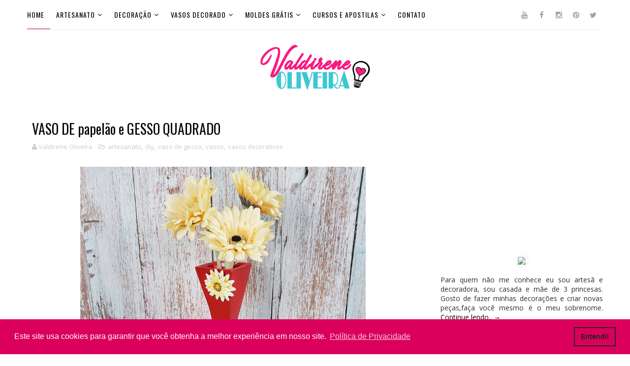

--- FILE ---
content_type: text/html; charset=utf-8
request_url: https://www.google.com/recaptcha/api2/aframe
body_size: 268
content:
<!DOCTYPE HTML><html><head><meta http-equiv="content-type" content="text/html; charset=UTF-8"></head><body><script nonce="E7zErQ4Wk17dK83zRm2Hrg">/** Anti-fraud and anti-abuse applications only. See google.com/recaptcha */ try{var clients={'sodar':'https://pagead2.googlesyndication.com/pagead/sodar?'};window.addEventListener("message",function(a){try{if(a.source===window.parent){var b=JSON.parse(a.data);var c=clients[b['id']];if(c){var d=document.createElement('img');d.src=c+b['params']+'&rc='+(localStorage.getItem("rc::a")?sessionStorage.getItem("rc::b"):"");window.document.body.appendChild(d);sessionStorage.setItem("rc::e",parseInt(sessionStorage.getItem("rc::e")||0)+1);localStorage.setItem("rc::h",'1769150832212');}}}catch(b){}});window.parent.postMessage("_grecaptcha_ready", "*");}catch(b){}</script></body></html>

--- FILE ---
content_type: text/javascript; charset=UTF-8
request_url: https://www.valdireneoliveira.com/feeds/posts/default/-/vasos%20decorativos?alt=json-in-script&max-results=3&callback=jQuery1110046141743783810973_1769150828040&_=1769150828041
body_size: 7648
content:
// API callback
jQuery1110046141743783810973_1769150828040({"version":"1.0","encoding":"UTF-8","feed":{"xmlns":"http://www.w3.org/2005/Atom","xmlns$openSearch":"http://a9.com/-/spec/opensearchrss/1.0/","xmlns$blogger":"http://schemas.google.com/blogger/2008","xmlns$georss":"http://www.georss.org/georss","xmlns$gd":"http://schemas.google.com/g/2005","xmlns$thr":"http://purl.org/syndication/thread/1.0","id":{"$t":"tag:blogger.com,1999:blog-8886288412204105371"},"updated":{"$t":"2026-01-15T16:48:40.152-08:00"},"category":[{"term":"diy"},{"term":"artesanato"},{"term":"vasos decorativos"},{"term":"vasos"},{"term":"artesanato com reciclagem"},{"term":"molde grátis"},{"term":"decoração de natal"},{"term":"garrafas decorada"},{"term":"organizador"},{"term":"vaso de cimento"},{"term":"vaso de bexiga"},{"term":"vaso de gesso"},{"term":"decoração para casa"},{"term":"pote de vidro decorado"},{"term":"artesanato com vidro"},{"term":"lata decorada"},{"term":"vaso de caixa de leite"},{"term":"artesanato com caixa de leite"},{"term":"decoração para festa"},{"term":"molde vaso de caixa de leite"},{"term":"natal"},{"term":"artesanato com papel"},{"term":"moldes de vasos"},{"term":"kit personalizados"},{"term":"artesanato com papelão"},{"term":"vaso de garrafa pet"},{"term":"costura criativa"},{"term":"molde costura criativa"},{"term":"decoração datas comemorativas"},{"term":"decoração de casa"},{"term":"mascara cirúrgica"},{"term":"tutorial"},{"term":"vaso para suculenta"},{"term":"como fazer vaso"},{"term":"artesanato com cimento"},{"term":"mascara de tecido"},{"term":"mascara de tecido molde"},{"term":"molde  de mascara"},{"term":"receita para artesanato"},{"term":"artesanato com cd"},{"term":"moldes de kit personalizados"},{"term":"pote de sorvete"},{"term":"páscoa"},{"term":"biscuit"},{"term":"como fazer vaso de gesso"},{"term":"artesanato com garrafa pet"},{"term":"decoração"},{"term":"pote de margarina"},{"term":"dia dos namorados"},{"term":"minnie e mickey"},{"term":"molde vaso de papelão"},{"term":"moldes datas comemorativas"},{"term":"moldes de pascoa"},{"term":"pequeno príncipe"},{"term":"porta treco"},{"term":"receitas caseira"},{"term":"vaso de papelão"},{"term":"artesanato com eva"},{"term":"arvore de natal"},{"term":"coelho de páscoa"},{"term":"dia das mães"},{"term":"fantasia"},{"term":"flor de papel"},{"term":"molde para decoupage"},{"term":"vaso reciclado"},{"term":"Pascoa fofa"},{"term":"chuva de benção"},{"term":"chá de bebe"},{"term":"frozen"},{"term":"unicórnio"},{"term":"vasos reciclados"},{"term":"artesanato em madeira"},{"term":"bandeja decorada"},{"term":"boneco de neve"},{"term":"como fazer vaso de cimento"},{"term":"enfeite de natal"},{"term":"molde para garrafa decorada"},{"term":"molde tricotin"},{"term":"moldes chuva de benção"},{"term":"moldes de crochê"},{"term":"pano de prato"},{"term":"porta velas"},{"term":"tema baby Shark"},{"term":"tiaras"},{"term":"vaso com papelão"},{"term":"vaso feito em casa"},{"term":"artesanato com feltro"},{"term":"artesanato com palitos"},{"term":"cachorrinho"},{"term":"doces personalizados"},{"term":"etiquetas para imprimir"},{"term":"floco de neve"},{"term":"laços"},{"term":"molde Baby Shark"},{"term":"molde pano de prato"},{"term":"molde vaso de cimento"},{"term":"pompom"},{"term":"potes plastico"},{"term":"vaso com pote de sorvete"},{"term":"vaso de gesso e papelão"},{"term":"abacaxi"},{"term":"almofadas"},{"term":"artesanato com crochê"},{"term":"artesanato para ganhar dinheiro"},{"term":"bandeja de isopor"},{"term":"bolsa"},{"term":"caixa acrílica personalizada"},{"term":"cup cake personalizado"},{"term":"decoração ano novo"},{"term":"decoração para atelier"},{"term":"decoração para quarto"},{"term":"enfeite de porta"},{"term":"etiquetas"},{"term":"festa tropical"},{"term":"guirlanda"},{"term":"latinha personalizada"},{"term":"molde vaso decorados"},{"term":"moldes de EVA"},{"term":"papai noel"},{"term":"papel machê"},{"term":"porta make"},{"term":"quadros"},{"term":"saia de tule"},{"term":"tags"},{"term":"tapete"},{"term":"tema barbie"},{"term":"tubete personalizado"},{"term":"vaso artesanal"},{"term":"vaso de barro"},{"term":"vaso de gesso e bexiga"},{"term":"vaso de gesso para decoração"},{"term":"vaso decorado"},{"term":"vaso decorativo de cimento"},{"term":"vaso feito com pote de sorvete"},{"term":"Batman"},{"term":"Decoração de apartamento"},{"term":"Hulk"},{"term":"Pikachu"},{"term":"Ursinha cor de rosa"},{"term":"artesanato com juta"},{"term":"artesanato com mdf"},{"term":"artesanato com rolo de papel"},{"term":"bailarina"},{"term":"balões"},{"term":"bastidor"},{"term":"bolas de natal"},{"term":"bolo decorado"},{"term":"branca de neve"},{"term":"brincos"},{"term":"caixa milk personalizada"},{"term":"caneta"},{"term":"capitão américa"},{"term":"cestinha"},{"term":"cha de bebe"},{"term":"cobre jarras"},{"term":"como fazer goma laca caseira"},{"term":"como fazer vaso de gesso. vaso de gesso e papelão"},{"term":"como fazer vaso de papelão"},{"term":"como fazer vaso rustico"},{"term":"cone personalizado"},{"term":"cortinas"},{"term":"decoração para cozinha"},{"term":"decoração sala"},{"term":"decoraçãoparacasa"},{"term":"dicas"},{"term":"estrela de natal"},{"term":"faça você mesmo"},{"term":"festa infantil"},{"term":"festa junina"},{"term":"filtro de café"},{"term":"flor de natal"},{"term":"flores"},{"term":"garrafa de água personalizada"},{"term":"globo de neve"},{"term":"goma laca"},{"term":"goma laca caseira"},{"term":"goma laca incolor como fazer"},{"term":"homem Aranha"},{"term":"ideias com retalhos"},{"term":"kawaii"},{"term":"laca caseira"},{"term":"leque circular"},{"term":"luminária"},{"term":"maleta acrílica"},{"term":"moda"},{"term":"molde almofadas"},{"term":"molde cacto"},{"term":"molde caixa milk"},{"term":"molde chuva de benção"},{"term":"molde de bichinhos"},{"term":"molde de folhas"},{"term":"molde de roupas"},{"term":"molde elefante"},{"term":"molde organizador"},{"term":"molde pequeno príncipe"},{"term":"molde roupa para bebe"},{"term":"moldes de feltro"},{"term":"moldes de natal"},{"term":"moldes ovelha"},{"term":"moldes ursinha rosa"},{"term":"mulher maravilha"},{"term":"ovelha"},{"term":"ovo de páscoa"},{"term":"peso de papel"},{"term":"pirulito personalizado"},{"term":"porta celular"},{"term":"porta chave"},{"term":"porta panetone"},{"term":"porta papel"},{"term":"prateleiras"},{"term":"promoção"},{"term":"reciclagem"},{"term":"roupa para bebe"},{"term":"sonic"},{"term":"sopa para emagrecer"},{"term":"sorteio"},{"term":"taça frozen"},{"term":"tricotin"},{"term":"tubete frozen"},{"term":"tubo de PVC"},{"term":"tudo vira vaso"},{"term":"varal decorado"},{"term":"vaso de bexiga e cimento"},{"term":"vaso de cimento artesanal"},{"term":"vaso de cimento como fazer"},{"term":"vaso de cimento e isopor"},{"term":"vaso de gesso e cimento"},{"term":"vaso de gesso para vender"},{"term":"vaso de papelao"},{"term":"vaso decorativo de gesso"},{"term":"vaso emoji"},{"term":"vaso girafa"},{"term":"vaso rustico"},{"term":"vaso rustico de cimento"},{"term":"vasos para plantas"},{"term":"vasos para plnatas"},{"term":"verniz caseiro"},{"term":"verniz laca caseiro"},{"term":"vestidos"}],"title":{"type":"text","$t":"Valdirene Oliveira "},"subtitle":{"type":"html","$t":""},"link":[{"rel":"http://schemas.google.com/g/2005#feed","type":"application/atom+xml","href":"https:\/\/www.valdireneoliveira.com\/feeds\/posts\/default"},{"rel":"self","type":"application/atom+xml","href":"https:\/\/www.blogger.com\/feeds\/8886288412204105371\/posts\/default\/-\/vasos+decorativos?alt=json-in-script\u0026max-results=3"},{"rel":"alternate","type":"text/html","href":"https:\/\/www.valdireneoliveira.com\/search\/label\/vasos%20decorativos"},{"rel":"hub","href":"http://pubsubhubbub.appspot.com/"},{"rel":"next","type":"application/atom+xml","href":"https:\/\/www.blogger.com\/feeds\/8886288412204105371\/posts\/default\/-\/vasos+decorativos\/-\/vasos+decorativos?alt=json-in-script\u0026start-index=4\u0026max-results=3"}],"author":[{"name":{"$t":"Valdirene Oliveira"},"uri":{"$t":"http:\/\/www.blogger.com\/profile\/15219332938549504226"},"email":{"$t":"noreply@blogger.com"},"gd$image":{"rel":"http://schemas.google.com/g/2005#thumbnail","width":"32","height":"32","src":"\/\/blogger.googleusercontent.com\/img\/b\/R29vZ2xl\/AVvXsEjzEW5kmnz6UnVoPEPIsI4TGA4LmMD2LAZYNAeKTywssewxeFNdYWAFsKkUIqeYFBWz2c0sSugxoRElN6TozTgI0p5sMRgsSaY9hW8FKDwalmLsMT_y7UX70Rdmx0xBKA\/s220\/valdirene+fundo+limpo.png"}}],"generator":{"version":"7.00","uri":"http://www.blogger.com","$t":"Blogger"},"openSearch$totalResults":{"$t":"193"},"openSearch$startIndex":{"$t":"1"},"openSearch$itemsPerPage":{"$t":"3"},"entry":[{"id":{"$t":"tag:blogger.com,1999:blog-8886288412204105371.post-2812964457214498244"},"published":{"$t":"2024-04-10T13:34:00.000-07:00"},"updated":{"$t":"2025-04-27T19:02:28.808-07:00"},"category":[{"scheme":"http://www.blogger.com/atom/ns#","term":"artesanato"},{"scheme":"http://www.blogger.com/atom/ns#","term":"decoração"},{"scheme":"http://www.blogger.com/atom/ns#","term":"diy"},{"scheme":"http://www.blogger.com/atom/ns#","term":"vasos decorativos"}],"title":{"type":"text","$t":"COMO FAZER VASO COM ARGAMASSA BRANCA"},"content":{"type":"html","$t":"\u003Cdiv dir=\"ltr\" style=\"text-align: left;\" trbidi=\"on\"\u003E\n\u003Cdiv style=\"text-align: center;\"\u003E\n\u003Cdiv class=\"separator\" style=\"clear: both; text-align: center;\"\u003E\n\u003C\/div\u003E\n\u003Cdiv class=\"separator\" style=\"clear: both; text-align: center;\"\u003E\n\u003C\/div\u003E\n\u003Cdiv class=\"separator\" style=\"clear: both; text-align: center;\"\u003E\n\u003C\/div\u003E\u003Cdiv class=\"separator\" style=\"clear: both; text-align: center;\"\u003E\u003Ca href=\"https:\/\/blogger.googleusercontent.com\/img\/b\/R29vZ2xl\/AVvXsEi432DYmeWjlNDA6poxDK-OFOhOV9PriVCPlHUO1tuRW3OAJrRTKiAGl2ynKk69hh3vl-VaMlEIcLKzyxoNPn3slkm5aLLKk-rIeUsma-Qi6kqT37C1liA3_kySgS-WjxUsUpOpZlp4PAKCL6H3fIKqiHiuVLoSyf4WJHewDcr7AwQRzko0ebtcM2Zz-eAo\/s580\/vaso-de-argamassa-valdirene-oliveira%20(1).png\" style=\"margin-left: 1em; margin-right: 1em;\"\u003E\u003Cimg border=\"0\" data-original-height=\"580\" data-original-width=\"580\" height=\"320\" src=\"https:\/\/blogger.googleusercontent.com\/img\/b\/R29vZ2xl\/AVvXsEi432DYmeWjlNDA6poxDK-OFOhOV9PriVCPlHUO1tuRW3OAJrRTKiAGl2ynKk69hh3vl-VaMlEIcLKzyxoNPn3slkm5aLLKk-rIeUsma-Qi6kqT37C1liA3_kySgS-WjxUsUpOpZlp4PAKCL6H3fIKqiHiuVLoSyf4WJHewDcr7AwQRzko0ebtcM2Zz-eAo\/s320\/vaso-de-argamassa-valdirene-oliveira%20(1).png\" width=\"320\" \/\u003E\u003C\/a\u003E\u003C\/div\u003E\u003Cbr \/\u003E\u003Cdiv class=\"separator\" style=\"clear: both; text-align: center;\"\u003E\u003Cspan style=\"background-color: white; color: #0f0f0f; font-size: 14px; text-align: start; white-space-collapse: preserve;\"\u003E Faça você mesmo Vaso decorativo  de argamassa \u003C\/span\u003E\u003C\/div\u003E\u003Cp style=\"clear: both; text-align: center;\"\u003E\u003Cspan style=\"background-color: white;\"\u003E\u003Cspan style=\"color: #030303; font-size: 13px; text-align: start; white-space-collapse: preserve;\"\u003EAprenda como fazer  para vender e ganhar um renda extra, para decorar sua casa ou presentar os amigos gastando pouco. \u003C\/span\u003E\u003C\/span\u003E\u003C\/p\u003E\u003Cdiv class=\"separator\" style=\"clear: both; text-align: center;\"\u003E\u003Cdiv class=\"separator\" style=\"clear: both; text-align: center;\"\u003E\u003Cbr \/\u003E\u003C\/div\u003E\u003C\/div\u003E\u003C\/div\u003E\u003C\/div\u003E\u003Cdiv dir=\"ltr\" style=\"text-align: left;\" trbidi=\"on\"\u003E\u003Cdiv class=\"separator\" style=\"clear: both; text-align: center;\"\u003E\u003Ca href=\"https:\/\/blogger.googleusercontent.com\/img\/b\/R29vZ2xl\/AVvXsEjJP-W1xJFROz5KNQd7FPs35shqD5SG2Wm8bAekP6u0eGMgD_5XbXdyP3qAhxuiB-a2CSHLFyC97T0lWSVLFhKpMeVOCKRRX1tuZQ5wzgbwVmvp5m--s7abMz5Stg0JMyt2M5gq8ISEE9wwz-S8KFJGazL3IsCW0fNLgs3beTYx-ltXSVmZbs5aeKIHe6Uc\/s500\/valdirene%20oliveira%20-%20materiais%20necessarios.png\" style=\"margin-left: 1em; margin-right: 1em;\"\u003E\u003Cimg border=\"0\" data-original-height=\"134\" data-original-width=\"500\" height=\"108\" src=\"https:\/\/blogger.googleusercontent.com\/img\/b\/R29vZ2xl\/AVvXsEjJP-W1xJFROz5KNQd7FPs35shqD5SG2Wm8bAekP6u0eGMgD_5XbXdyP3qAhxuiB-a2CSHLFyC97T0lWSVLFhKpMeVOCKRRX1tuZQ5wzgbwVmvp5m--s7abMz5Stg0JMyt2M5gq8ISEE9wwz-S8KFJGazL3IsCW0fNLgs3beTYx-ltXSVmZbs5aeKIHe6Uc\/w400-h108\/valdirene%20oliveira%20-%20materiais%20necessarios.png\" width=\"400\" \/\u003E\u003C\/a\u003E\u003C\/div\u003E\n\u003Cdiv class=\"separator\" style=\"clear: both; text-align: center;\"\u003E\n\u003C\/div\u003E\n\u003Cul\u003E\n\u003Cli style=\"text-align: left;\"\u003Emolde disponiel abaixo\u003C\/li\u003E\u003Cli style=\"text-align: left;\"\u003Eargamassa branco\u003C\/li\u003E\u003Cli style=\"text-align: left;\"\u003Epapelão\u003C\/li\u003E\u003Cli style=\"text-align: left;\"\u003Epapel craft\u003C\/li\u003E\u003Cli style=\"text-align: left;\"\u003Efolha ouro\u003C\/li\u003E\u003Cli style=\"text-align: left;\"\u003Ecola gel\u003C\/li\u003E\u003C\/ul\u003E\u003Cdiv style=\"text-align: center;\"\u003E\n\u003Ch2\u003E\u003Cspan style=\"font-size: large;\"\u003EVaso de argamassa Passo a Passo\u0026nbsp;\u003C\/span\u003E\u003C\/h2\u003E\u003Ch3\u003E\u003Ca href=\"https:\/\/www.youtube.com\/@valdireneoliveiradiy\" target=\"_blank\"\u003E\u003Cimg alt=\"Canal do youtube da artesã Valdirene Oliveira\" border=\"0\" data-original-height=\"180\" data-original-width=\"480\" src=\"https:\/\/blogger.googleusercontent.com\/img\/b\/R29vZ2xl\/AVvXsEjIv4juRWm7Q5HzhG3hp5dB3-3pR4Yr0XFOejkWN2YzAoHDeVwauUVWAkVESBpdTWA6SNaXpg23w4JDHiAax7XVMQrNJb7c_MzabKXbvwT2veJjxCVXOFljR1C29H8ryVbqvPiCM0ej0cxh\/s16000\/Canal+do+youtube+Valdirene+Oliveira.png\" title=\"Canal do youtube da artesã Valdirene Oliveira\" \/\u003E\u003C\/a\u003E\u003Cdiv class=\"separator\" style=\"clear: both; text-align: center;\"\u003E\u003Ciframe allowfullscreen=\"\" class=\"BLOG_video_class\" height=\"266\" src=\"https:\/\/www.youtube.com\/embed\/hbAE1h7aoCs\" width=\"480\" youtube-src-id=\"hbAE1h7aoCs\"\u003E\u003C\/iframe\u003E\u003C\/div\u003E\u003C\/h3\u003E\u003C\/div\u003E\n\u003Csection class=\"elementor-element elementor-element-5f15208 elementor-section-boxed elementor-section-height-default elementor-section-height-default elementor-section elementor-top-section\" data-element_type=\"section\" data-id=\"5f15208\"\u003E\u003Cdiv class=\"elementor-container elementor-column-gap-default\"\u003E\n\u003Cdiv class=\"elementor-row\"\u003E\n\u003Cdiv class=\"elementor-element elementor-element-d47a50b elementor-column elementor-col-100 elementor-top-column\" data-element_type=\"column\" data-id=\"d47a50b\"\u003E\n\u003Cdiv class=\"elementor-column-wrap elementor-element-populated\"\u003E\n\u003Cdiv class=\"elementor-widget-wrap\"\u003E\n\u003Cdiv class=\"elementor-element elementor-element-22495df elementor-widget elementor-widget-image\" data-element_type=\"image.default\" data-id=\"22495df\"\u003E\n\u003Cdiv class=\"elementor-widget-container\"\u003E\n\u003Cdiv class=\"elementor-image\"\u003E\n\u003Cdiv class=\"separator\" style=\"clear: both; text-align: center;\"\u003E\u003Ca href=\"https:\/\/blogger.googleusercontent.com\/img\/b\/R29vZ2xl\/AVvXsEhHeN4OVHmNh78w_ApHczacCbWJHJqXaV2cX0iiO3RlQ1PGFnUeCmgRkPWR7MMyINzl4WCGhQv8UzhfOOzKef1Mr-8bbuJ3dpRVuC0Yb4KwmXVE86T52ohABtSAq5DmoRnPRbqlWSxYDwj4\/s500\/molde.png\" style=\"margin-left: 1em; margin-right: 1em;\"\u003E\u003Cimg border=\"0\" data-original-height=\"168\" data-original-width=\"500\" src=\"https:\/\/blogger.googleusercontent.com\/img\/b\/R29vZ2xl\/AVvXsEhHeN4OVHmNh78w_ApHczacCbWJHJqXaV2cX0iiO3RlQ1PGFnUeCmgRkPWR7MMyINzl4WCGhQv8UzhfOOzKef1Mr-8bbuJ3dpRVuC0Yb4KwmXVE86T52ohABtSAq5DmoRnPRbqlWSxYDwj4\/s16000\/molde.png\" \/\u003E\u003Cbr \/\u003E\u003C\/a\u003E\u003C\/div\u003E\u003Cdiv class=\"separator\" style=\"clear: both; text-align: center;\"\u003E\u003Cdiv class=\"separator\" style=\"clear: both; text-align: center;\"\u003E\u003Ca href=\"https:\/\/blogger.googleusercontent.com\/img\/b\/R29vZ2xl\/AVvXsEiqS4y99_LO2ynPHatmfUsPbOdPcfWkd5e3-RlpBbklF-j1NU1isG7TyW5TIm4aL81jj8z65JPm07qlnZ3fhihAfU2EL5RtXNgBBSIaDzDExl1ezCmJyoP99aIICwaEeT-zh2W-stnDGcjQFmKGGP1fTBQpUrdDtUjPEA5g7H5kfpnpcJjbIly1wyvHT4D8\/s2000\/molde-para-vaso-valdirene-oliveira.png\" style=\"margin-left: 1em; margin-right: 1em;\"\u003E\u003Cimg border=\"0\" data-original-height=\"2000\" data-original-width=\"1414\" height=\"320\" src=\"https:\/\/blogger.googleusercontent.com\/img\/b\/R29vZ2xl\/AVvXsEiqS4y99_LO2ynPHatmfUsPbOdPcfWkd5e3-RlpBbklF-j1NU1isG7TyW5TIm4aL81jj8z65JPm07qlnZ3fhihAfU2EL5RtXNgBBSIaDzDExl1ezCmJyoP99aIICwaEeT-zh2W-stnDGcjQFmKGGP1fTBQpUrdDtUjPEA5g7H5kfpnpcJjbIly1wyvHT4D8\/s320\/molde-para-vaso-valdirene-oliveira.png\" width=\"226\" \/\u003E\u003C\/a\u003E\u003C\/div\u003E\u003C\/div\u003E\u003Ch3 style=\"clear: both; text-align: center;\"\u003E\u003Cspan style=\"font-size: x-large;\"\u003ETransforme Paixão em Renda Extra\u003C\/span\u003E\u003C\/h3\u003E\u003Cdiv class=\"separator\" style=\"clear: both; text-align: center;\"\u003E\u003Cb\u003E\u003Cspan style=\"color: #db005b;\"\u003EAprenda a criar vasos incríveis para vender e ganhar uma renda extra, no conforto da sua casa.\u003C\/span\u003E\u003C\/b\u003E\u003C\/div\u003E\u003Cp style=\"clear: both; text-align: center;\"\u003E\u003Cspan face=\"Söhne, ui-sans-serif, system-ui, -apple-system, \u0026quot;Segoe UI\u0026quot;, Roboto, Ubuntu, Cantarell, \u0026quot;Noto Sans\u0026quot;, sans-serif, \u0026quot;Helvetica Neue\u0026quot;, Arial, \u0026quot;Apple Color Emoji\u0026quot;, \u0026quot;Segoe UI Emoji\u0026quot;, \u0026quot;Segoe UI Symbol\u0026quot;, \u0026quot;Noto Color Emoji\u0026quot;\" style=\"color: #374151; font-size: 16px; text-align: start; white-space-collapse: preserve;\"\u003EConheça todos os moldes para  \"Vasos Decorativos\" e comece a transformar sua paixão em lucro. Afinal, criar beleza é uma forma de expressar o que há de mais autêntico em você. Vamos juntos construir um futuro decorado com sucesso e inspiração!\u003C\/span\u003E\u003C\/p\u003E\u003Cdiv class=\"separator\" style=\"clear: both; text-align: center;\"\u003E\u003Cb\u003E\u003Cspan style=\"color: #db005b;\"\u003EClique em saiba mais e comece hoje mesmo a produzir seus vasos.\u003C\/span\u003E\u003C\/b\u003E\u003C\/div\u003E\u003Cdiv class=\"separator\" style=\"clear: both; text-align: center;\"\u003E\u003Cb\u003E\u003Cdiv class=\"separator\" style=\"clear: both; text-align: center;\"\u003E\u003Ca href=\" https:\/\/bit.ly\/4bLqYEQ\" style=\"margin-left: 1em; margin-right: 1em;\" target=\"_blank\"\u003E\u003Cimg border=\"0\" data-original-height=\"180\" data-original-width=\"580\" src=\"https:\/\/blogger.googleusercontent.com\/img\/b\/R29vZ2xl\/[base64]\/s16000\/moldes%20para%20vaso%20decorativos.png\" \/\u003E\u003C\/a\u003E\u003C\/div\u003E\u003C\/b\u003E\u003C\/div\u003E\u003Cdiv class=\"separator\" style=\"clear: both; text-align: center;\"\u003E\nConfira outras ideias de \u003Ca href=\"https:\/\/www.valdireneoliveira.com\/search\/label\/artesanato%20com%20reciclagem\" rel=\"nofollow\"\u003E\u003Cspan style=\"color: red;\"\u003E\u003Cb\u003EArtesanato\u003C\/b\u003E\u003C\/span\u003E\u003C\/a\u003E\u0026nbsp;e \u003Ca href=\"https:\/\/www.valdireneoliveira.com\/search\/label\/vasos%20decorativos\" rel=\"nofollow\"\u003E\u003Cspan style=\"color: red;\"\u003E\u003Cb\u003EVasos\u003C\/b\u003E\u003C\/span\u003E\u003C\/a\u003E para Decoração de casa no site\u0026nbsp;\u003C\/div\u003E\u003Cdiv class=\"separator\" style=\"clear: both; text-align: center;\"\u003E\u003Cb\u003ECompartilhe com os seus amigos\u003C\/b\u003E☺\u003C\/div\u003E\u003C\/div\u003E\u003C\/div\u003E\u003C\/div\u003E\u003C\/div\u003E\u003C\/div\u003E\u003C\/div\u003E\u003C\/div\u003E\u003C\/div\u003E\u003C\/section\u003E\u003C\/div\u003E\n"},"link":[{"rel":"edit","type":"application/atom+xml","href":"https:\/\/www.blogger.com\/feeds\/8886288412204105371\/posts\/default\/2812964457214498244"},{"rel":"self","type":"application/atom+xml","href":"https:\/\/www.blogger.com\/feeds\/8886288412204105371\/posts\/default\/2812964457214498244"},{"rel":"alternate","type":"text/html","href":"https:\/\/www.valdireneoliveira.com\/2024\/04\/como-fazer-vaso-com-argamassa-branca.html","title":"COMO FAZER VASO COM ARGAMASSA BRANCA"}],"author":[{"name":{"$t":"Valdirene Oliveira"},"uri":{"$t":"http:\/\/www.blogger.com\/profile\/15219332938549504226"},"email":{"$t":"noreply@blogger.com"},"gd$image":{"rel":"http://schemas.google.com/g/2005#thumbnail","width":"32","height":"32","src":"\/\/blogger.googleusercontent.com\/img\/b\/R29vZ2xl\/AVvXsEjzEW5kmnz6UnVoPEPIsI4TGA4LmMD2LAZYNAeKTywssewxeFNdYWAFsKkUIqeYFBWz2c0sSugxoRElN6TozTgI0p5sMRgsSaY9hW8FKDwalmLsMT_y7UX70Rdmx0xBKA\/s220\/valdirene+fundo+limpo.png"}}],"media$thumbnail":{"xmlns$media":"http://search.yahoo.com/mrss/","url":"https:\/\/blogger.googleusercontent.com\/img\/b\/R29vZ2xl\/AVvXsEi432DYmeWjlNDA6poxDK-OFOhOV9PriVCPlHUO1tuRW3OAJrRTKiAGl2ynKk69hh3vl-VaMlEIcLKzyxoNPn3slkm5aLLKk-rIeUsma-Qi6kqT37C1liA3_kySgS-WjxUsUpOpZlp4PAKCL6H3fIKqiHiuVLoSyf4WJHewDcr7AwQRzko0ebtcM2Zz-eAo\/s72-c\/vaso-de-argamassa-valdirene-oliveira%20(1).png","height":"72","width":"72"}},{"id":{"$t":"tag:blogger.com,1999:blog-8886288412204105371.post-3496978923427368472"},"published":{"$t":"2024-02-16T12:30:00.000-08:00"},"updated":{"$t":"2024-02-16T12:32:16.977-08:00"},"category":[{"scheme":"http://www.blogger.com/atom/ns#","term":"artesanato"},{"scheme":"http://www.blogger.com/atom/ns#","term":"decoração"},{"scheme":"http://www.blogger.com/atom/ns#","term":"diy"},{"scheme":"http://www.blogger.com/atom/ns#","term":"vasos decorativos"}],"title":{"type":"text","$t":"COMO FAZER VASO COM LATA DE LEITE NINHO"},"content":{"type":"html","$t":"\u003Cdiv dir=\"ltr\" style=\"text-align: left;\" trbidi=\"on\"\u003E\n\u003Cdiv style=\"text-align: center;\"\u003E\n\u003Cdiv class=\"separator\" style=\"clear: both; text-align: center;\"\u003E\n\u003C\/div\u003E\n\u003Cdiv class=\"separator\" style=\"clear: both; text-align: center;\"\u003E\n\u003C\/div\u003E\n\u003Cdiv class=\"separator\" style=\"clear: both; text-align: center;\"\u003E\n\u003C\/div\u003E\u003Cdiv class=\"separator\" style=\"clear: both; text-align: center;\"\u003E\u003Ca href=\"https:\/\/blogger.googleusercontent.com\/img\/b\/R29vZ2xl\/AVvXsEhUUjdnabFKriSvNZQAIGjD2BKZaOpA4gAQUBZFOuGIBQAHp7Ejj8Hv_Ltw-Gav5WIkqXnmrmH4jQzkIkEmbOrpdKKyVW1k_ojvLn0zvNFzGCZPO3MYQLuA5dxo514T3gdZ-aGkS8RyOSLUyoVlr0bes6_sK1MZsyVm_MohzSf5ok8ZJ6xxy02wMfU2av4-\/s1500\/VASO-DE-LATA-DE-LEITE%20(2).png\" style=\"margin-left: 1em; margin-right: 1em;\"\u003E\u003Cimg border=\"0\" data-original-height=\"1500\" data-original-width=\"1000\" height=\"640\" src=\"https:\/\/blogger.googleusercontent.com\/img\/b\/R29vZ2xl\/AVvXsEhUUjdnabFKriSvNZQAIGjD2BKZaOpA4gAQUBZFOuGIBQAHp7Ejj8Hv_Ltw-Gav5WIkqXnmrmH4jQzkIkEmbOrpdKKyVW1k_ojvLn0zvNFzGCZPO3MYQLuA5dxo514T3gdZ-aGkS8RyOSLUyoVlr0bes6_sK1MZsyVm_MohzSf5ok8ZJ6xxy02wMfU2av4-\/w427-h640\/VASO-DE-LATA-DE-LEITE%20(2).png\" title=\"VASO FEITO COM LATA DE LEITE\" width=\"427\" \/\u003E\u003C\/a\u003E\u003C\/div\u003E\u003Cp style=\"clear: both; text-align: center;\"\u003EFaça você mesmo VASO DE PLANTA ❤❤ DIY, Artesanato e Decoração para Casa\u003Cbr \/\u003EIdeia de Artesanato Decoração de casa reaproveitando LATA DE LEITE\u003Ca href=\"https:\/\/blogger.googleusercontent.com\/img\/b\/R29vZ2xl\/AVvXsEiYJ2exKMhcLlpoffzW8kOfx3KzUdoOSKK2iXQPW_QfKrcTGV4YGaAk3J3OGIHl70PIVBzVMQ-RetSB4wYfD2cDwBZrArHP2Jvs5fVnNIlcZCk__ZbNZ8ONGMIi4ASgZ9zf7p_V5jbA_TrPLuVJJlZ20QM3t09jNJiYK4yRUFi19VM2CPvnhAf-K8SojI9B\/s1500\/VASO-DE-LATA-DE-LEITE%20(1).png\" style=\"margin-left: 1em; margin-right: 1em;\"\u003E\u003Cimg border=\"0\" data-original-height=\"1500\" data-original-width=\"1000\" height=\"640\" src=\"https:\/\/blogger.googleusercontent.com\/img\/b\/R29vZ2xl\/AVvXsEiYJ2exKMhcLlpoffzW8kOfx3KzUdoOSKK2iXQPW_QfKrcTGV4YGaAk3J3OGIHl70PIVBzVMQ-RetSB4wYfD2cDwBZrArHP2Jvs5fVnNIlcZCk__ZbNZ8ONGMIi4ASgZ9zf7p_V5jbA_TrPLuVJJlZ20QM3t09jNJiYK4yRUFi19VM2CPvnhAf-K8SojI9B\/w426-h640\/VASO-DE-LATA-DE-LEITE%20(1).png\" title=\"VASO COM LATA DE LEITE\" width=\"426\" \/\u003E\u003C\/a\u003E\u003C\/p\u003E\u003Cdiv class=\"separator\" style=\"clear: both; text-align: center;\"\u003E\u003Cbr \/\u003E\u003C\/div\u003E\u003C\/div\u003E\u003C\/div\u003E\u003Cdiv dir=\"ltr\" style=\"text-align: left;\" trbidi=\"on\"\u003E\u003Cdiv class=\"separator\" style=\"clear: both; text-align: center;\"\u003E\u003Ca href=\"https:\/\/blogger.googleusercontent.com\/img\/b\/R29vZ2xl\/AVvXsEjJP-W1xJFROz5KNQd7FPs35shqD5SG2Wm8bAekP6u0eGMgD_5XbXdyP3qAhxuiB-a2CSHLFyC97T0lWSVLFhKpMeVOCKRRX1tuZQ5wzgbwVmvp5m--s7abMz5Stg0JMyt2M5gq8ISEE9wwz-S8KFJGazL3IsCW0fNLgs3beTYx-ltXSVmZbs5aeKIHe6Uc\/s500\/valdirene%20oliveira%20-%20materiais%20necessarios.png\" style=\"margin-left: 1em; margin-right: 1em;\"\u003E\u003Cimg border=\"0\" data-original-height=\"134\" data-original-width=\"500\" height=\"108\" src=\"https:\/\/blogger.googleusercontent.com\/img\/b\/R29vZ2xl\/AVvXsEjJP-W1xJFROz5KNQd7FPs35shqD5SG2Wm8bAekP6u0eGMgD_5XbXdyP3qAhxuiB-a2CSHLFyC97T0lWSVLFhKpMeVOCKRRX1tuZQ5wzgbwVmvp5m--s7abMz5Stg0JMyt2M5gq8ISEE9wwz-S8KFJGazL3IsCW0fNLgs3beTYx-ltXSVmZbs5aeKIHe6Uc\/w400-h108\/valdirene%20oliveira%20-%20materiais%20necessarios.png\" width=\"400\" \/\u003E\u003C\/a\u003E\u003C\/div\u003E\n\u003Cdiv class=\"separator\" style=\"clear: both; text-align: center;\"\u003E\n\u003C\/div\u003E\n\u003Cul\u003E\n\u003Cli style=\"text-align: left;\"\u003Elata de leite ninho vazia\u003C\/li\u003E\u003Cli style=\"text-align: left;\"\u003Etinta chalk preto\u003C\/li\u003E\u003Cli style=\"text-align: left;\"\u003Eflutuador de piscina\u003C\/li\u003E\u003Cli style=\"text-align: left;\"\u003Epatina metálica ouro\u003C\/li\u003E\u003C\/ul\u003E\u003Cdiv\u003E\u003Cbr \/\u003E\u003C\/div\u003E\u003Cdiv style=\"text-align: center;\"\u003E\n\u003Ch2\u003E\u003Cspan style=\"font-size: large;\"\u003EVaso feito com lata de leite Passo a Passo\u0026nbsp;\u003C\/span\u003E\u003C\/h2\u003E\u003Ch3\u003E\u003Ca href=\"https:\/\/www.youtube.com\/channel\/UC8Ni8F1Uc96vPjGsVzclExQ?sub_confirmation=1\u0026amp;via=tb\"\u003E\u003Cimg alt=\"Canal do youtube da artesã Valdirene Oliveira\" border=\"0\" data-original-height=\"180\" data-original-width=\"480\" src=\"https:\/\/blogger.googleusercontent.com\/img\/b\/R29vZ2xl\/AVvXsEjIv4juRWm7Q5HzhG3hp5dB3-3pR4Yr0XFOejkWN2YzAoHDeVwauUVWAkVESBpdTWA6SNaXpg23w4JDHiAax7XVMQrNJb7c_MzabKXbvwT2veJjxCVXOFljR1C29H8ryVbqvPiCM0ej0cxh\/s16000\/Canal+do+youtube+Valdirene+Oliveira.png\" title=\"Canal do youtube da artesã Valdirene Oliveira\" \/\u003E\u003C\/a\u003E\u003Cdiv class=\"separator\" style=\"clear: both; text-align: center;\"\u003E\u003Ciframe allowfullscreen=\"\" class=\"BLOG_video_class\" height=\"266\" src=\"https:\/\/www.youtube.com\/embed\/4kJLhLVYNis\" width=\"480\" youtube-src-id=\"4kJLhLVYNis\"\u003E\u003C\/iframe\u003E\u003C\/div\u003E\u003Cbr \/\u003E\u003C\/h3\u003E\u003C\/div\u003E\u003Csection class=\"elementor-element elementor-element-5f15208 elementor-section-boxed elementor-section-height-default elementor-section-height-default elementor-section elementor-top-section\" data-element_type=\"section\" data-id=\"5f15208\"\u003E\u003Cdiv class=\"elementor-container elementor-column-gap-default\"\u003E\u003Cdiv class=\"elementor-row\"\u003E\u003Cdiv class=\"elementor-element elementor-element-d47a50b elementor-column elementor-col-100 elementor-top-column\" data-element_type=\"column\" data-id=\"d47a50b\"\u003E\u003Cdiv class=\"elementor-column-wrap elementor-element-populated\"\u003E\u003Cdiv class=\"elementor-widget-wrap\"\u003E\u003Cdiv class=\"elementor-element elementor-element-22495df elementor-widget elementor-widget-image\" data-element_type=\"image.default\" data-id=\"22495df\"\u003E\u003Cdiv class=\"elementor-widget-container\"\u003E\u003Cdiv class=\"elementor-image\"\u003E\u003Cdiv class=\"separator\" style=\"clear: both; text-align: center;\"\u003E\u003Cb\u003E\u003Cspan style=\"color: #db005b;\"\u003EAprenda a criar vasos incríveis para vender e ganhar uma renda extra, no conforto da sua casa.\u003C\/span\u003E\u003C\/b\u003E\u003C\/div\u003E\u003Cdiv class=\"separator\" style=\"clear: both; text-align: center;\"\u003E\u003Cb\u003E\u003Cspan style=\"color: #db005b;\"\u003EConfira a nova Apostila de moldes para vasos de gesso.\u003C\/span\u003E\u003C\/b\u003E\u003C\/div\u003E\u003Cdiv class=\"separator\" style=\"clear: both; text-align: center;\"\u003E\u003Cb\u003E\u003Cspan style=\"color: #db005b;\"\u003ECrie replicas perfeitas de vasos para decoração que todos vão quere.\u003C\/span\u003E\u003C\/b\u003E\u003C\/div\u003E\u003Cdiv class=\"separator\" style=\"clear: both; text-align: center;\"\u003E\u003Cb\u003E\u003Cspan style=\"color: #db005b;\"\u003EClique em saiba mais e comece hoje mesmo a produzir seus vasos.\u003C\/span\u003E\u003C\/b\u003E\u003C\/div\u003E\u003Cdiv class=\"separator\" style=\"clear: both; text-align: center;\"\u003E\u003Cb\u003E\u003Cdiv class=\"separator\" style=\"clear: both; text-align: center;\"\u003E\u003Ca href=\"https:\/\/bit.ly\/3Ij29CJ\" style=\"margin-left: 1em; margin-right: 1em;\" target=\"_blank\"\u003E\u003Cimg alt=\"apostila para moldes de vasos de gesso\" border=\"0\" data-original-height=\"180\" data-original-width=\"580\" src=\"https:\/\/blogger.googleusercontent.com\/img\/b\/R29vZ2xl\/AVvXsEiqrGxLcWHf2yoK4Ta4Z1WgF74E-lG-C_gZ57SjOHh68RTOa24qRD2suLG-OafjaMLrv9NsaF7S1FhRjp4bLt9PEp-_Vz8klcGY4mGvjtqWb3FkJ3WaKBkoGRTkneuCk_chowS_jZWIMAABX-GZvGmZ3PdLzX_PiU5BBUkTAY5YhjzDC9uTyA_UQuIlJKuc\/s16000\/apostila-moldes-para-vaso-de-gesso.png\" title=\"apostila para moldes de vasos de gesso\" \/\u003E\u003C\/a\u003E\u003C\/div\u003E\u003C\/b\u003E\u003C\/div\u003E\u003Cdiv class=\"separator\" style=\"clear: both; text-align: center;\"\u003E\u003Cbr \/\u003E\u003C\/div\u003E\u003Cdiv class=\"separator\" style=\"clear: both; text-align: center;\"\u003E\nConfira outras ideias de \u003Ca href=\"https:\/\/www.valdireneoliveira.com\/search\/label\/artesanato%20com%20reciclagem\" rel=\"nofollow\"\u003E\u003Cspan style=\"color: red;\"\u003E\u003Cb\u003EArtesanato\u003C\/b\u003E\u003C\/span\u003E\u003C\/a\u003E\u0026nbsp;e \u003Ca href=\"https:\/\/www.valdireneoliveira.com\/search\/label\/vasos%20decorativos\" rel=\"nofollow\"\u003E\u003Cspan style=\"color: red;\"\u003E\u003Cb\u003EVasos\u003C\/b\u003E\u003C\/span\u003E\u003C\/a\u003E para Decoração de casa no site\u0026nbsp;\u003C\/div\u003E\u003Cdiv class=\"separator\" style=\"clear: both; text-align: center;\"\u003E\u003Cb\u003ECompartilhe com os seus amigos\u003C\/b\u003E☺\u003C\/div\u003E\u003C\/div\u003E\u003C\/div\u003E\u003C\/div\u003E\u003C\/div\u003E\u003C\/div\u003E\u003C\/div\u003E\u003C\/div\u003E\u003C\/div\u003E\u003C\/section\u003E\u003C\/div\u003E\n"},"link":[{"rel":"edit","type":"application/atom+xml","href":"https:\/\/www.blogger.com\/feeds\/8886288412204105371\/posts\/default\/3496978923427368472"},{"rel":"self","type":"application/atom+xml","href":"https:\/\/www.blogger.com\/feeds\/8886288412204105371\/posts\/default\/3496978923427368472"},{"rel":"alternate","type":"text/html","href":"https:\/\/www.valdireneoliveira.com\/2024\/01\/como-fazer-vaso-com-lata-de-leite-ninho.html","title":"COMO FAZER VASO COM LATA DE LEITE NINHO"}],"author":[{"name":{"$t":"Valdirene Oliveira"},"uri":{"$t":"http:\/\/www.blogger.com\/profile\/15219332938549504226"},"email":{"$t":"noreply@blogger.com"},"gd$image":{"rel":"http://schemas.google.com/g/2005#thumbnail","width":"32","height":"32","src":"\/\/blogger.googleusercontent.com\/img\/b\/R29vZ2xl\/AVvXsEjzEW5kmnz6UnVoPEPIsI4TGA4LmMD2LAZYNAeKTywssewxeFNdYWAFsKkUIqeYFBWz2c0sSugxoRElN6TozTgI0p5sMRgsSaY9hW8FKDwalmLsMT_y7UX70Rdmx0xBKA\/s220\/valdirene+fundo+limpo.png"}}],"media$thumbnail":{"xmlns$media":"http://search.yahoo.com/mrss/","url":"https:\/\/blogger.googleusercontent.com\/img\/b\/R29vZ2xl\/AVvXsEhUUjdnabFKriSvNZQAIGjD2BKZaOpA4gAQUBZFOuGIBQAHp7Ejj8Hv_Ltw-Gav5WIkqXnmrmH4jQzkIkEmbOrpdKKyVW1k_ojvLn0zvNFzGCZPO3MYQLuA5dxo514T3gdZ-aGkS8RyOSLUyoVlr0bes6_sK1MZsyVm_MohzSf5ok8ZJ6xxy02wMfU2av4-\/s72-w427-h640-c\/VASO-DE-LATA-DE-LEITE%20(2).png","height":"72","width":"72"}},{"id":{"$t":"tag:blogger.com,1999:blog-8886288412204105371.post-6260716035716117562"},"published":{"$t":"2024-01-31T10:10:00.000-08:00"},"updated":{"$t":"2024-02-16T12:29:52.744-08:00"},"category":[{"scheme":"http://www.blogger.com/atom/ns#","term":"artesanato"},{"scheme":"http://www.blogger.com/atom/ns#","term":"decoração"},{"scheme":"http://www.blogger.com/atom/ns#","term":"diy"},{"scheme":"http://www.blogger.com/atom/ns#","term":"vasos decorativos"}],"title":{"type":"text","$t":"VASO DE CAIXA DE LEITE E MASSA CORRIDA"},"content":{"type":"html","$t":"\u003Cdiv dir=\"ltr\" style=\"text-align: left;\" trbidi=\"on\"\u003E\n\u003Cdiv style=\"text-align: center;\"\u003E\n\u003Cdiv class=\"separator\" style=\"clear: both; text-align: center;\"\u003E\n\u003C\/div\u003E\n\u003Cdiv class=\"separator\" style=\"clear: both; text-align: center;\"\u003E\n\u003C\/div\u003E\n\u003Cdiv class=\"separator\" style=\"clear: both; text-align: center;\"\u003E\n\u003C\/div\u003E\u003Cdiv class=\"separator\" style=\"clear: both; text-align: center;\"\u003E\u003Ca href=\"https:\/\/blogger.googleusercontent.com\/img\/b\/R29vZ2xl\/AVvXsEj3XihY9zBtAZShMjMfqsujbb5pB4oRe0yQnu7mfMZYfbzDRGCaHTQb_LJ0r5Xmp31LrSIktivztm9-bR4C9d1Op9N7RaP-oegTl7gSMC_r-wvmjapAW0IES7bfjlT0i9Ql_7HDj0sLQvb3aqtloJOmyeL2JuaTgdJnV2Tineopf8bntP0AhmIXDAa7xjTJ\/s580\/vaso%20de%20caixa%20de%20leite%20e%20massa%20corrida%20(2).png\" style=\"margin-left: 1em; margin-right: 1em;\"\u003E\u003Cimg border=\"0\" data-original-height=\"580\" data-original-width=\"580\" src=\"https:\/\/blogger.googleusercontent.com\/img\/b\/R29vZ2xl\/AVvXsEj3XihY9zBtAZShMjMfqsujbb5pB4oRe0yQnu7mfMZYfbzDRGCaHTQb_LJ0r5Xmp31LrSIktivztm9-bR4C9d1Op9N7RaP-oegTl7gSMC_r-wvmjapAW0IES7bfjlT0i9Ql_7HDj0sLQvb3aqtloJOmyeL2JuaTgdJnV2Tineopf8bntP0AhmIXDAa7xjTJ\/s16000\/vaso%20de%20caixa%20de%20leite%20e%20massa%20corrida%20(2).png\" title=\"vaso de caixa de leite e massa corrida\" \/\u003E\u003C\/a\u003E\u003C\/div\u003E\u003Cp style=\"clear: both; text-align: center;\"\u003E\u003Cspan style=\"background-color: white;\"\u003E\u003Cspan face=\"Roboto, Arial, sans-serif\" style=\"color: #0f0f0f; font-size: 14px; text-align: start; white-space-collapse: preserve;\"\u003E Faça você mesmo Vaso  de caixa de leite e massa corrida \u003Cbr \/\u003E\u003C\/span\u003E\u003Cspan style=\"color: #030303; font-size: 13px; text-align: start; white-space-collapse: preserve;\"\u003EAprenda como fazer  para vender e ganhar um renda extra, para decorar sua casa ou presentar os amigos gastando pouco. \u003C\/span\u003E\u003C\/span\u003E\u003C\/p\u003E\u003Cp style=\"clear: both; text-align: center;\"\u003E\u003Cspan style=\"background-color: white;\"\u003E\u003C\/span\u003E\u003C\/p\u003E\u003Cdiv class=\"separator\" style=\"clear: both; text-align: center;\"\u003E\u003Cspan style=\"background-color: white;\"\u003E\u003Ca href=\"https:\/\/blogger.googleusercontent.com\/img\/b\/R29vZ2xl\/AVvXsEiB8iOpq7Whkaqn-yV2G-NeGVUQX7Q2DBuxGrIWBiqCn0Wng08j-2RGHYDAXvECqKI8A1fPi57eAkYTN0rLtHzmM6ju4pIZolg5FyJ0dj1ejFzJtnC4e_zvVMxE_APuJxTQWHRjTeI7LIypZbGT1_GBxXne1PTYlNFFbh7ogjHuASJn8PcTglr0xcaEQjEH\/s580\/vaso%20de%20caixa%20de%20leite%20e%20massa%20corrida%20(1).png\" style=\"margin-left: 1em; margin-right: 1em;\"\u003E\u003Cimg border=\"0\" data-original-height=\"580\" data-original-width=\"580\" src=\"https:\/\/blogger.googleusercontent.com\/img\/b\/R29vZ2xl\/AVvXsEiB8iOpq7Whkaqn-yV2G-NeGVUQX7Q2DBuxGrIWBiqCn0Wng08j-2RGHYDAXvECqKI8A1fPi57eAkYTN0rLtHzmM6ju4pIZolg5FyJ0dj1ejFzJtnC4e_zvVMxE_APuJxTQWHRjTeI7LIypZbGT1_GBxXne1PTYlNFFbh7ogjHuASJn8PcTglr0xcaEQjEH\/s16000\/vaso%20de%20caixa%20de%20leite%20e%20massa%20corrida%20(1).png\" title=\"vaso de caixa de leite e massa corrida\" \/\u003E\u003C\/a\u003E\u003C\/span\u003E\u003C\/div\u003E\u003Cp\u003E\u003C\/p\u003E\u003C\/div\u003E\u003C\/div\u003E\u003Cdiv dir=\"ltr\" style=\"text-align: left;\" trbidi=\"on\"\u003E\u003Cdiv class=\"separator\" style=\"clear: both; text-align: center;\"\u003E\u003Ca href=\"https:\/\/blogger.googleusercontent.com\/img\/b\/R29vZ2xl\/AVvXsEjJP-W1xJFROz5KNQd7FPs35shqD5SG2Wm8bAekP6u0eGMgD_5XbXdyP3qAhxuiB-a2CSHLFyC97T0lWSVLFhKpMeVOCKRRX1tuZQ5wzgbwVmvp5m--s7abMz5Stg0JMyt2M5gq8ISEE9wwz-S8KFJGazL3IsCW0fNLgs3beTYx-ltXSVmZbs5aeKIHe6Uc\/s500\/valdirene%20oliveira%20-%20materiais%20necessarios.png\" style=\"margin-left: 1em; margin-right: 1em;\"\u003E\u003Cimg border=\"0\" data-original-height=\"134\" data-original-width=\"500\" height=\"108\" src=\"https:\/\/blogger.googleusercontent.com\/img\/b\/R29vZ2xl\/AVvXsEjJP-W1xJFROz5KNQd7FPs35shqD5SG2Wm8bAekP6u0eGMgD_5XbXdyP3qAhxuiB-a2CSHLFyC97T0lWSVLFhKpMeVOCKRRX1tuZQ5wzgbwVmvp5m--s7abMz5Stg0JMyt2M5gq8ISEE9wwz-S8KFJGazL3IsCW0fNLgs3beTYx-ltXSVmZbs5aeKIHe6Uc\/w400-h108\/valdirene%20oliveira%20-%20materiais%20necessarios.png\" width=\"400\" \/\u003E\u003C\/a\u003E\u003C\/div\u003E\n\u003Cdiv class=\"separator\" style=\"clear: both; text-align: center;\"\u003E\n\u003C\/div\u003E\n\u003Cul\u003E\n\u003Cli style=\"text-align: left;\"\u003E3 caixa de leite\u003C\/li\u003E\u003Cli style=\"text-align: left;\"\u003Efita crepe\u003C\/li\u003E\u003Cli style=\"text-align: left;\"\u003Erecortes de revista\u003C\/li\u003E\u003Cli style=\"text-align: left;\"\u003Ecola branca\u003C\/li\u003E\u003Cli style=\"text-align: left;\"\u003Emassa corrida\u003C\/li\u003E\u003Cli style=\"text-align: left;\"\u003Elixa n 100\u003C\/li\u003E\u003Cli style=\"text-align: left;\"\u003Etinta pva preto\u003C\/li\u003E\u003Cli style=\"text-align: left;\"\u003Etinta metálica ouro\u003C\/li\u003E\u003C\/ul\u003E\u003Cdiv\u003E\u003Cbr \/\u003E\u003C\/div\u003E\u003Cdiv style=\"text-align: center;\"\u003E\n\u003Ch2\u003E\u003Cspan style=\"font-size: large;\"\u003EVaso de caixa de leite Passo a Passo\u0026nbsp;\u003C\/span\u003E\u003C\/h2\u003E\u003Ch3\u003E\u003Ca href=\"https:\/\/www.youtube.com\/channel\/UC8Ni8F1Uc96vPjGsVzclExQ?sub_confirmation=1\u0026amp;via=tb\"\u003E\u003Cimg alt=\"Canal do youtube da artesã Valdirene Oliveira\" border=\"0\" data-original-height=\"180\" data-original-width=\"480\" src=\"https:\/\/blogger.googleusercontent.com\/img\/b\/R29vZ2xl\/AVvXsEjIv4juRWm7Q5HzhG3hp5dB3-3pR4Yr0XFOejkWN2YzAoHDeVwauUVWAkVESBpdTWA6SNaXpg23w4JDHiAax7XVMQrNJb7c_MzabKXbvwT2veJjxCVXOFljR1C29H8ryVbqvPiCM0ej0cxh\/s16000\/Canal+do+youtube+Valdirene+Oliveira.png\" title=\"Canal do youtube da artesã Valdirene Oliveira\" \/\u003E\u003C\/a\u003E\u003Cdiv class=\"separator\" style=\"clear: both; text-align: center;\"\u003E\u003Ciframe allowfullscreen=\"\" class=\"BLOG_video_class\" height=\"266\" src=\"https:\/\/www.youtube.com\/embed\/eOA2r94USJE\" width=\"480\" youtube-src-id=\"eOA2r94USJE\"\u003E\u003C\/iframe\u003E\u003C\/div\u003E\u003Cdiv class=\"separator\" style=\"clear: both; text-align: center;\"\u003E\u003Ca href=\"https:\/\/bit.ly\/3I33Jbx\" style=\"margin-left: 1em; margin-right: 1em;\" target=\"_blank\"\u003E\u003Cimg border=\"0\" data-original-height=\"400\" data-original-width=\"500\" src=\"https:\/\/blogger.googleusercontent.com\/img\/b\/R29vZ2xl\/AVvXsEiqu6i9i_xXlw5_ofsLvF_5KyR5-I6CKhEFlhe0-5ffpDqhFGSgdhMhjNlXdWKRNdL2qgy3o6ZQev23bljh8MGGcFv56ksUEaDrmhlStIlvERCi2xnTszFz4esVX0eCVuQXWjiiyaJFl6db9G54A-X4I6NJ9cTNnqZcYsn7lnwDTVrdOMnrNnRVHdPKW4Zk\/s16000\/molde%20vaso%20de%20gesso.png\" \/\u003E\u003C\/a\u003E\u003C\/div\u003E\u003C\/h3\u003E\u003C\/div\u003E\n\u003Csection class=\"elementor-element elementor-element-5f15208 elementor-section-boxed elementor-section-height-default elementor-section-height-default elementor-section elementor-top-section\" data-element_type=\"section\" data-id=\"5f15208\"\u003E\u003Cdiv class=\"elementor-container elementor-column-gap-default\"\u003E\n\u003Cdiv class=\"elementor-row\"\u003E\n\u003Cdiv class=\"elementor-element elementor-element-d47a50b elementor-column elementor-col-100 elementor-top-column\" data-element_type=\"column\" data-id=\"d47a50b\"\u003E\n\u003Cdiv class=\"elementor-column-wrap elementor-element-populated\"\u003E\n\u003Cdiv class=\"elementor-widget-wrap\"\u003E\n\u003Cdiv class=\"elementor-element elementor-element-22495df elementor-widget elementor-widget-image\" data-element_type=\"image.default\" data-id=\"22495df\"\u003E\n\u003Cdiv class=\"elementor-widget-container\"\u003E\n\u003Cdiv class=\"elementor-image\"\u003E\n\u003Cdiv class=\"separator\" style=\"clear: both; text-align: center;\"\u003E\u003C\/div\u003E\u003Ch3 style=\"clear: both; text-align: center;\"\u003E\u003Cspan style=\"font-size: x-large;\"\u003ETransforme Paixão em Renda Extra\u003C\/span\u003E\u003C\/h3\u003E\u003Cdiv class=\"separator\" style=\"clear: both; text-align: center;\"\u003E\u003Cb\u003E\u003Cspan style=\"color: #db005b;\"\u003EAprenda a criar vasos incríveis para vender e ganhar uma renda extra, no conforto da sua casa.\u003C\/span\u003E\u003C\/b\u003E\u003C\/div\u003E\u003Cp style=\"clear: both; text-align: center;\"\u003E\u003Cspan face=\"Söhne, ui-sans-serif, system-ui, -apple-system, \u0026quot;Segoe UI\u0026quot;, Roboto, Ubuntu, Cantarell, \u0026quot;Noto Sans\u0026quot;, sans-serif, \u0026quot;Helvetica Neue\u0026quot;, Arial, \u0026quot;Apple Color Emoji\u0026quot;, \u0026quot;Segoe UI Emoji\u0026quot;, \u0026quot;Segoe UI Symbol\u0026quot;, \u0026quot;Noto Color Emoji\u0026quot;\" style=\"color: #374151; font-size: 16px; text-align: start; white-space-collapse: preserve;\"\u003EInscreva-se no curso \"Vasos Decorativos\" e comece a transformar sua paixão em lucro. Afinal, criar beleza é uma forma de expressar o que há de mais autêntico em você. Vamos juntos construir um futuro decorado com sucesso e inspiração!\u003C\/span\u003E\u003C\/p\u003E\u003Cdiv class=\"separator\" style=\"clear: both; text-align: center;\"\u003E\u003Cb\u003E\u003Cspan style=\"color: #db005b;\"\u003EClique em saiba mais e comece hoje mesmo a produzir seus vasos.\u003C\/span\u003E\u003C\/b\u003E\u003C\/div\u003E\u003Cdiv class=\"separator\" style=\"clear: both; text-align: center;\"\u003E\u003Cb\u003E\u003Cdiv class=\"separator\" style=\"clear: both; text-align: center;\"\u003E\u003Ca href=\"https:\/\/bit.ly\/3Ij29CJ\" style=\"margin-left: 1em; margin-right: 1em;\" target=\"_blank\"\u003E\u003Cimg border=\"0\" data-original-height=\"180\" data-original-width=\"580\" src=\"https:\/\/blogger.googleusercontent.com\/img\/b\/R29vZ2xl\/AVvXsEgUkc3gl2qo1ybCdLWCM8jVnqUmFDWD7evPbFTDn5266NYqMkrFgwJaOBUIzQVRX0Zmg3evVmbc4zPp4Qv4dtRRO4qLg5fHtdqiqpP_Mi3fndJeFc1LM8ypsD23M5tYQiaNCFtbVDNNKlDABAvCe4ff02InXSetbC_1R33PjE9u9SqPU0Opq3b9uub99kNZ\/s16000\/curso%20de%20vasos%20decorativos.png\" \/\u003E\u003C\/a\u003E\u003C\/div\u003E\u003C\/b\u003E\u003C\/div\u003E\u003Cdiv class=\"separator\" style=\"clear: both; text-align: center;\"\u003E\nConfira outras ideias de \u003Ca href=\"https:\/\/www.valdireneoliveira.com\/search\/label\/artesanato%20com%20reciclagem\" rel=\"nofollow\"\u003E\u003Cspan style=\"color: red;\"\u003E\u003Cb\u003EArtesanato\u003C\/b\u003E\u003C\/span\u003E\u003C\/a\u003E\u0026nbsp;e \u003Ca href=\"https:\/\/www.valdireneoliveira.com\/search\/label\/vasos%20decorativos\" rel=\"nofollow\"\u003E\u003Cspan style=\"color: red;\"\u003E\u003Cb\u003EVasos\u003C\/b\u003E\u003C\/span\u003E\u003C\/a\u003E para Decoração de casa no site\u0026nbsp;\u003C\/div\u003E\u003Cdiv class=\"separator\" style=\"clear: both; text-align: center;\"\u003E\u003Cb\u003ECompartilhe com os seus amigos\u003C\/b\u003E☺\u003C\/div\u003E\u003C\/div\u003E\u003C\/div\u003E\u003C\/div\u003E\u003C\/div\u003E\u003C\/div\u003E\u003C\/div\u003E\u003C\/div\u003E\u003C\/div\u003E\u003C\/section\u003E\u003C\/div\u003E\n"},"link":[{"rel":"edit","type":"application/atom+xml","href":"https:\/\/www.blogger.com\/feeds\/8886288412204105371\/posts\/default\/6260716035716117562"},{"rel":"self","type":"application/atom+xml","href":"https:\/\/www.blogger.com\/feeds\/8886288412204105371\/posts\/default\/6260716035716117562"},{"rel":"alternate","type":"text/html","href":"https:\/\/www.valdireneoliveira.com\/2024\/01\/vaso-de-caixa-de-leite-e-massa-corrida.html","title":"VASO DE CAIXA DE LEITE E MASSA CORRIDA"}],"author":[{"name":{"$t":"Valdirene Oliveira"},"uri":{"$t":"http:\/\/www.blogger.com\/profile\/15219332938549504226"},"email":{"$t":"noreply@blogger.com"},"gd$image":{"rel":"http://schemas.google.com/g/2005#thumbnail","width":"32","height":"32","src":"\/\/blogger.googleusercontent.com\/img\/b\/R29vZ2xl\/AVvXsEjzEW5kmnz6UnVoPEPIsI4TGA4LmMD2LAZYNAeKTywssewxeFNdYWAFsKkUIqeYFBWz2c0sSugxoRElN6TozTgI0p5sMRgsSaY9hW8FKDwalmLsMT_y7UX70Rdmx0xBKA\/s220\/valdirene+fundo+limpo.png"}}],"media$thumbnail":{"xmlns$media":"http://search.yahoo.com/mrss/","url":"https:\/\/blogger.googleusercontent.com\/img\/b\/R29vZ2xl\/AVvXsEj3XihY9zBtAZShMjMfqsujbb5pB4oRe0yQnu7mfMZYfbzDRGCaHTQb_LJ0r5Xmp31LrSIktivztm9-bR4C9d1Op9N7RaP-oegTl7gSMC_r-wvmjapAW0IES7bfjlT0i9Ql_7HDj0sLQvb3aqtloJOmyeL2JuaTgdJnV2Tineopf8bntP0AhmIXDAa7xjTJ\/s72-c\/vaso%20de%20caixa%20de%20leite%20e%20massa%20corrida%20(2).png","height":"72","width":"72"}}]}});

--- FILE ---
content_type: application/javascript; charset=utf-8
request_url: https://fundingchoicesmessages.google.com/f/AGSKWxVsR36R-k3TPEqyPELM_Cqr7HBi8IGHbFeTJso6K29UBSwgF4JMIwytFugM27jQGXo94P0yhnnqCk-JPL1J1OeWpqYpUqAlvgwZoJO3Ld0-tNxWf5xJz3JOBYAO96HbKZNjmaudEMCSpStRlKtWOIfdH8BvHvlWTK5EzxD04BMs-AMwgNXW23cUFVQ=/_-advertising_/lightake728x90./banner_image.php?/adinit./admanagementadvanced.
body_size: -1289
content:
window['a1a54e09-b571-4615-a4e8-b4582636689f'] = true;